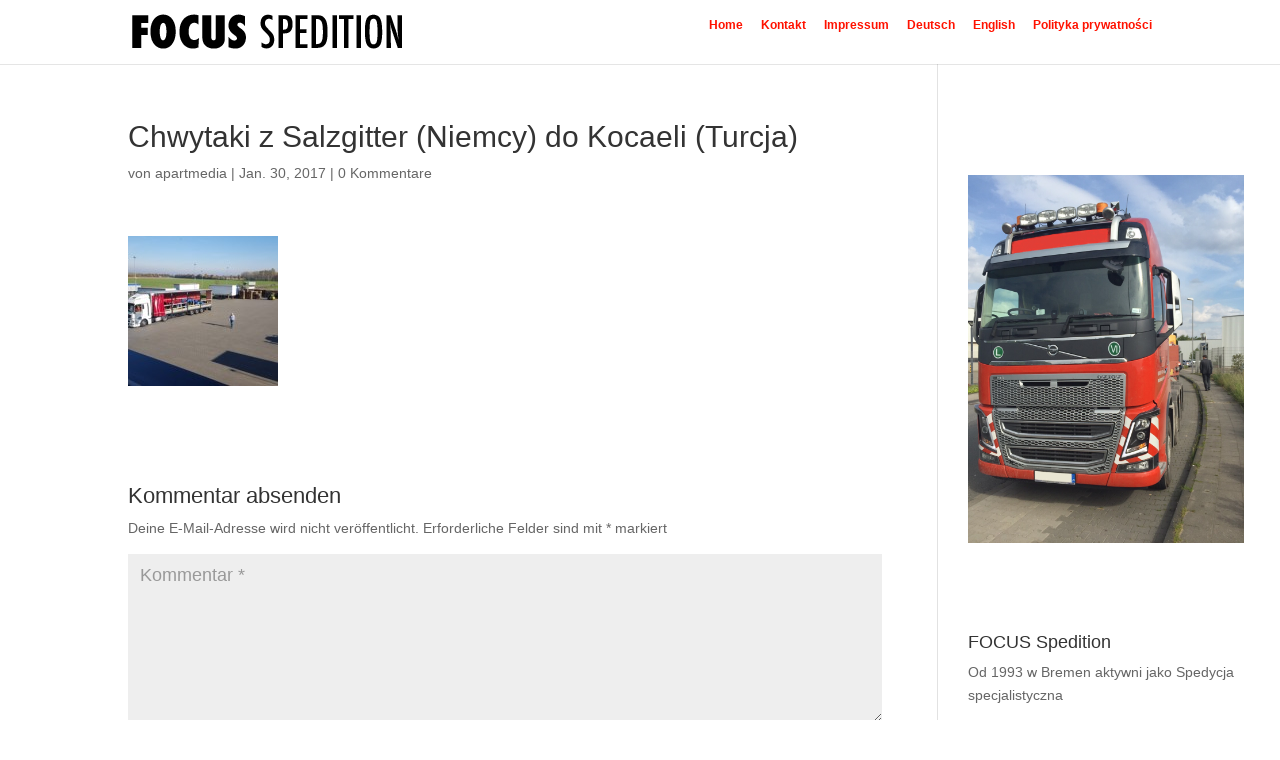

--- FILE ---
content_type: text/css
request_url: https://focus-sped.de/pl/wp-content/plugins/multilingual-press/assets/css/frontend.min.css?ver=1695568831
body_size: 20
content:
.mlp-quicklinks.bl:after,.mlp-quicklinks.br:after{content:'';display:table;clear:both}.mlp-language-box ul li{display:inline;margin:0 5px 0 0;list-style-type:none}.mlp-quicklinks{max-width:10em;padding:10px}.mlp-quicklinks.bl,.mlp-quicklinks.tl{float:left;margin-right:20px}.mlp-quicklinks.br,.mlp-quicklinks.tr{float:right;margin-left:20px}.mlp-quicklinks-form input{font-size:.9em}

--- FILE ---
content_type: text/css
request_url: https://focus-sped.de/pl/wp-content/themes/Divi-child/style.css?ver=4.27.4
body_size: 939
content:
/*
Theme Name:     Divi Child
Theme URI:      http://apartmedia.de
Description:    Child theme for the Twenty Ten theme
Author:         zaydowicz
Author URI:     http://apartmedia.de
Template:       Divi
Version:        1.0.0
*/

/* Styles des Themes einbauen */

@import url(../Divi/style.css);


/* Footer Spache tauschen */
.mlp-quicklinks{
	display: none;
}

/* Header, Navigation */

.et_fixed_nav #logo {
	max-height: none;
}

#header-sidebar {
    float: left;
    margin-left: 7%;
    width: 74%;
}

#et-secondary-menu{
	position: relative;
	top: 25px;
	z-index: 100010;
}

#top-header .container{
	line-height: 0;
	padding-top: 0;
}
#logo{
	padding-bottom: 10px;
}
/* Modules */

.et_pb_section {
    padding: 0;
}

.et_pb_row {
    padding: 30px 0 15px;
}

.et_pb_image {
    margin-bottom: 0;
}

/* Content */
#bgmp_map-canvas {
	width: 100% !important;
}

#main-content{
	margin: 0 auto;
	max-width: 1550px;
}

/* Slider */

.et_main_title .et_project_categories{
	display: none;
}

/* Footer */

#footer-widgets .footer-widget li::before {
	display: none;
}

.footer-widget #nav_menu-2 ul li {
	float: left;
}

.menu li.current-menu-item > a {
	color: #fe1900;
}

#et-footer-nav {
    display: none;
}

.footer-widget{
	width: 100%!important;
}

#footer-widgets{
	padding: 20px 0 10px;
}

.et_pb_gutters3 .footer-widget{
	margin: 0;
}

/*
.bottom-nav a,
#et_top_search > span {
    color: #ffffff;
    color: #FFFFFF;
}

.bottom-nav a:hover {
	color: #fe1900;
}

#footer-menu {
	float: left;
}

#et_top_search {
	float: left;
}

#et_search_icon::before {
	top: 5px;
} */

/* Beiträge*/
.et_project_meta{
	display: none;
}

.nav-previous {
	padding-top: 10px;
}

/* Sidebar */
#sidebar .et_pb_widget{
	padding-top: 53px;
	width: 150%!important;
}
.et_pb_widget{
	max-width: 150%;
}
/*------------------------------------------------*/
/*---------------[RESPONSIVE LAYOUTS]-------------*/
/*------------------------------------------------*/

@media only screen and ( min-width: 1405px ) {}

@media only screen and ( min-width: 981px ) {}

@media only screen and ( min-width: 1200px ) {}

@media only screen and ( min-width: 1100px ) {}

/*-------------------[1080px]------------------*/
@media only screen and ( min-width: 1100px ) and ( max-width: 1405px) {

}

@media only screen and ( min-width: 981px ) and ( max-width: 1405px) {}

@media only screen and ( min-width: 981px ) {}

/*-------------------[960px]------------------*/
@media only screen and ( min-width: 981px ) and ( max-width: 1100px ) {
	#header-sidebar {
		width: 72%;
	}

	#bgmp_map-canvas {
		height: 500px !important;
	}
}

/*-------------------[768px]------------------*/
@media only screen and ( max-width: 980px ) {
	#logo {
		max-height: 140px;
	}

	#bgmp_map-canvas {
		height: 450px !important;
	}
	#sidebar{
		display: none;
	}
	.et_secondary_nav_only_menu #top-header{
		display: block!important;
	}
	#et-secondary-nav, #et-secondary-menu{
		display: block!important;
		float: right;
	}
	.et_pb_text_align_left{
		text-align: center;
	}

}

@media only screen and ( min-width: 768px ) and ( max-width: 980px ) {}

/*-------------------[480px]------------------*/
@media only screen and ( max-width: 767px ) {
	#logo {
		max-height: 80px;
	}

	#header-sidebar {
	    margin-top: 5%;
	    width: 60%;
	}

	#bgmp_map-canvas {
		height: 300px !important;
	}
}

/*-------------------[320px]------------------*/
@media only screen and ( max-width: 479px ) {}

@media only screen and (min-width: 768px) and (max-width: 980px) {}

@media only screen and (max-width: 768px) {}
